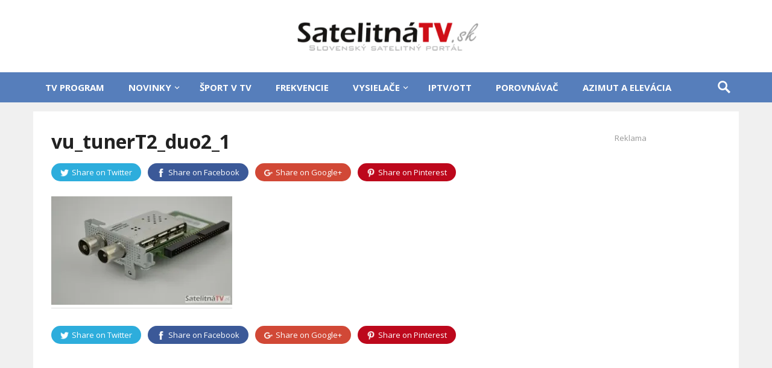

--- FILE ---
content_type: text/html; charset=utf-8
request_url: https://www.google.com/recaptcha/api2/aframe
body_size: 266
content:
<!DOCTYPE HTML><html><head><meta http-equiv="content-type" content="text/html; charset=UTF-8"></head><body><script nonce="expwM8wdDKCdvXScdmRbTw">/** Anti-fraud and anti-abuse applications only. See google.com/recaptcha */ try{var clients={'sodar':'https://pagead2.googlesyndication.com/pagead/sodar?'};window.addEventListener("message",function(a){try{if(a.source===window.parent){var b=JSON.parse(a.data);var c=clients[b['id']];if(c){var d=document.createElement('img');d.src=c+b['params']+'&rc='+(localStorage.getItem("rc::a")?sessionStorage.getItem("rc::b"):"");window.document.body.appendChild(d);sessionStorage.setItem("rc::e",parseInt(sessionStorage.getItem("rc::e")||0)+1);localStorage.setItem("rc::h",'1769759257559');}}}catch(b){}});window.parent.postMessage("_grecaptcha_ready", "*");}catch(b){}</script></body></html>